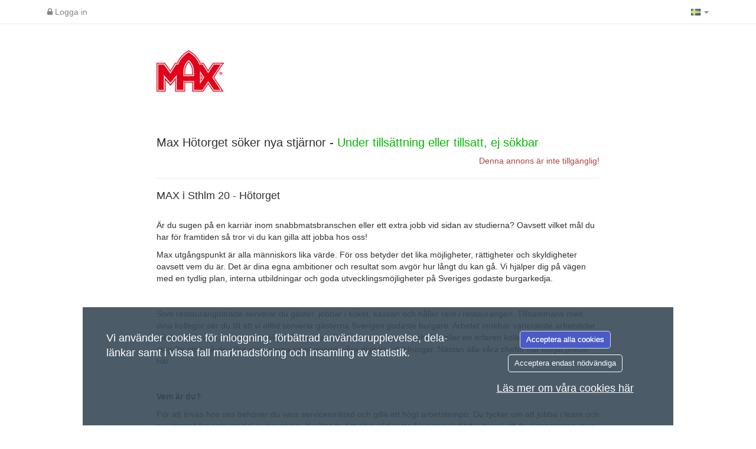

--- FILE ---
content_type: text/css
request_url: https://max.varbi.com/Template/DefaultResponsive/css_company/163.css?v=fb11f391f1e0fb58435a80303b35fe5d
body_size: 443
content:
/**
 * MAX
 */
body {
    font-family: Arial;
}

body.iframe, table.iframe, table.iframe th {
        font-family: Arial;
        font-size: 11px !important;
}

.spont-title {
    color: #000;
}
a, a.link-black, .link-black a, .link-black > li > a {
    color: #ff6600;
}
a:hover, a.link-black:hover, .link-black a:hover, .link-black > li > a:hover  {
    color: #008080;
}

body.type-job .btn-primary {
    background: #009036;
    border-color: #009036;
    color: #fff;
    text-shadow: 0 0 0 #fff;
    box-shadow: 0 0 0 rgba(255, 255, 255, 0.15) inset, 0 0px 0px rgba(0, 0, 0, 0.075);;
}

/**
* In the application process
**/
div.extra-logo {
    background: rgba(0, 0, 0, 0) url("/assets/img/company/163/max_back_new.png") no-repeat fixed center center / cover ;
    height: 100%;
    left: 0;
    position: fixed;
    top: 0;
    width: 100%;
    z-index: -50;
}
